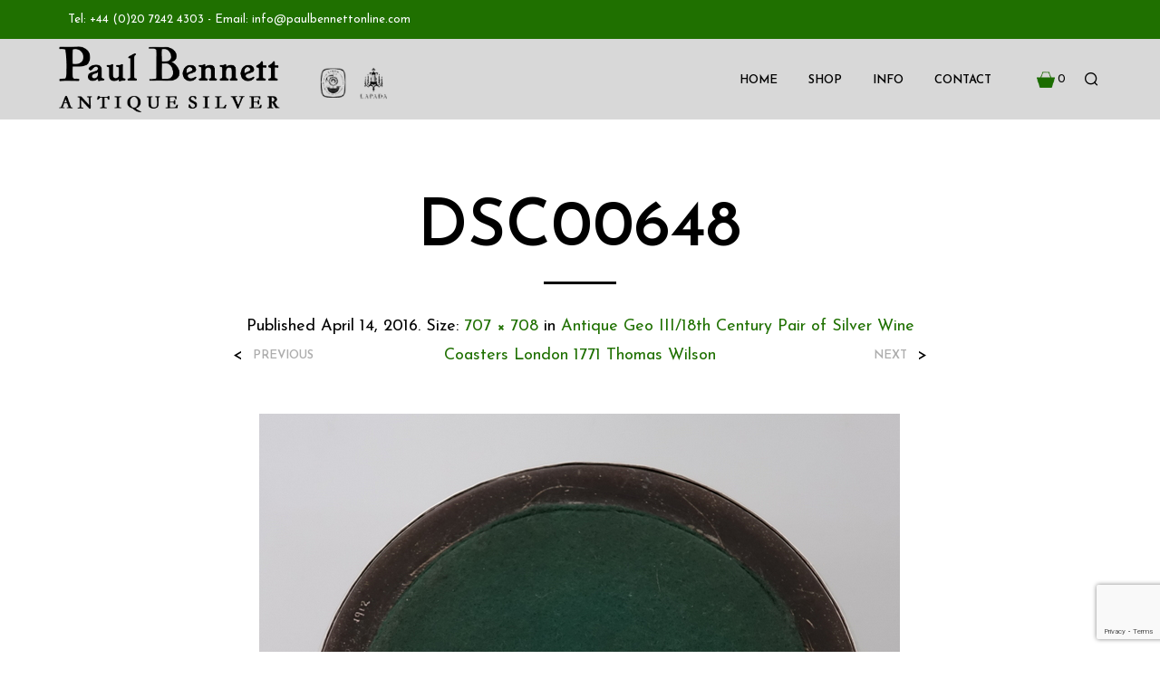

--- FILE ---
content_type: text/html; charset=utf-8
request_url: https://www.google.com/recaptcha/api2/anchor?ar=1&k=6Lej-bIUAAAAAA9XTYujYL5_s3OqTePfwCl9gH-p&co=aHR0cHM6Ly93d3cucGF1bGJlbm5ldHRvbmxpbmUuY29tOjQ0Mw..&hl=en&v=PoyoqOPhxBO7pBk68S4YbpHZ&size=invisible&anchor-ms=20000&execute-ms=30000&cb=kbzo43vd5s5y
body_size: 48950
content:
<!DOCTYPE HTML><html dir="ltr" lang="en"><head><meta http-equiv="Content-Type" content="text/html; charset=UTF-8">
<meta http-equiv="X-UA-Compatible" content="IE=edge">
<title>reCAPTCHA</title>
<style type="text/css">
/* cyrillic-ext */
@font-face {
  font-family: 'Roboto';
  font-style: normal;
  font-weight: 400;
  font-stretch: 100%;
  src: url(//fonts.gstatic.com/s/roboto/v48/KFO7CnqEu92Fr1ME7kSn66aGLdTylUAMa3GUBHMdazTgWw.woff2) format('woff2');
  unicode-range: U+0460-052F, U+1C80-1C8A, U+20B4, U+2DE0-2DFF, U+A640-A69F, U+FE2E-FE2F;
}
/* cyrillic */
@font-face {
  font-family: 'Roboto';
  font-style: normal;
  font-weight: 400;
  font-stretch: 100%;
  src: url(//fonts.gstatic.com/s/roboto/v48/KFO7CnqEu92Fr1ME7kSn66aGLdTylUAMa3iUBHMdazTgWw.woff2) format('woff2');
  unicode-range: U+0301, U+0400-045F, U+0490-0491, U+04B0-04B1, U+2116;
}
/* greek-ext */
@font-face {
  font-family: 'Roboto';
  font-style: normal;
  font-weight: 400;
  font-stretch: 100%;
  src: url(//fonts.gstatic.com/s/roboto/v48/KFO7CnqEu92Fr1ME7kSn66aGLdTylUAMa3CUBHMdazTgWw.woff2) format('woff2');
  unicode-range: U+1F00-1FFF;
}
/* greek */
@font-face {
  font-family: 'Roboto';
  font-style: normal;
  font-weight: 400;
  font-stretch: 100%;
  src: url(//fonts.gstatic.com/s/roboto/v48/KFO7CnqEu92Fr1ME7kSn66aGLdTylUAMa3-UBHMdazTgWw.woff2) format('woff2');
  unicode-range: U+0370-0377, U+037A-037F, U+0384-038A, U+038C, U+038E-03A1, U+03A3-03FF;
}
/* math */
@font-face {
  font-family: 'Roboto';
  font-style: normal;
  font-weight: 400;
  font-stretch: 100%;
  src: url(//fonts.gstatic.com/s/roboto/v48/KFO7CnqEu92Fr1ME7kSn66aGLdTylUAMawCUBHMdazTgWw.woff2) format('woff2');
  unicode-range: U+0302-0303, U+0305, U+0307-0308, U+0310, U+0312, U+0315, U+031A, U+0326-0327, U+032C, U+032F-0330, U+0332-0333, U+0338, U+033A, U+0346, U+034D, U+0391-03A1, U+03A3-03A9, U+03B1-03C9, U+03D1, U+03D5-03D6, U+03F0-03F1, U+03F4-03F5, U+2016-2017, U+2034-2038, U+203C, U+2040, U+2043, U+2047, U+2050, U+2057, U+205F, U+2070-2071, U+2074-208E, U+2090-209C, U+20D0-20DC, U+20E1, U+20E5-20EF, U+2100-2112, U+2114-2115, U+2117-2121, U+2123-214F, U+2190, U+2192, U+2194-21AE, U+21B0-21E5, U+21F1-21F2, U+21F4-2211, U+2213-2214, U+2216-22FF, U+2308-230B, U+2310, U+2319, U+231C-2321, U+2336-237A, U+237C, U+2395, U+239B-23B7, U+23D0, U+23DC-23E1, U+2474-2475, U+25AF, U+25B3, U+25B7, U+25BD, U+25C1, U+25CA, U+25CC, U+25FB, U+266D-266F, U+27C0-27FF, U+2900-2AFF, U+2B0E-2B11, U+2B30-2B4C, U+2BFE, U+3030, U+FF5B, U+FF5D, U+1D400-1D7FF, U+1EE00-1EEFF;
}
/* symbols */
@font-face {
  font-family: 'Roboto';
  font-style: normal;
  font-weight: 400;
  font-stretch: 100%;
  src: url(//fonts.gstatic.com/s/roboto/v48/KFO7CnqEu92Fr1ME7kSn66aGLdTylUAMaxKUBHMdazTgWw.woff2) format('woff2');
  unicode-range: U+0001-000C, U+000E-001F, U+007F-009F, U+20DD-20E0, U+20E2-20E4, U+2150-218F, U+2190, U+2192, U+2194-2199, U+21AF, U+21E6-21F0, U+21F3, U+2218-2219, U+2299, U+22C4-22C6, U+2300-243F, U+2440-244A, U+2460-24FF, U+25A0-27BF, U+2800-28FF, U+2921-2922, U+2981, U+29BF, U+29EB, U+2B00-2BFF, U+4DC0-4DFF, U+FFF9-FFFB, U+10140-1018E, U+10190-1019C, U+101A0, U+101D0-101FD, U+102E0-102FB, U+10E60-10E7E, U+1D2C0-1D2D3, U+1D2E0-1D37F, U+1F000-1F0FF, U+1F100-1F1AD, U+1F1E6-1F1FF, U+1F30D-1F30F, U+1F315, U+1F31C, U+1F31E, U+1F320-1F32C, U+1F336, U+1F378, U+1F37D, U+1F382, U+1F393-1F39F, U+1F3A7-1F3A8, U+1F3AC-1F3AF, U+1F3C2, U+1F3C4-1F3C6, U+1F3CA-1F3CE, U+1F3D4-1F3E0, U+1F3ED, U+1F3F1-1F3F3, U+1F3F5-1F3F7, U+1F408, U+1F415, U+1F41F, U+1F426, U+1F43F, U+1F441-1F442, U+1F444, U+1F446-1F449, U+1F44C-1F44E, U+1F453, U+1F46A, U+1F47D, U+1F4A3, U+1F4B0, U+1F4B3, U+1F4B9, U+1F4BB, U+1F4BF, U+1F4C8-1F4CB, U+1F4D6, U+1F4DA, U+1F4DF, U+1F4E3-1F4E6, U+1F4EA-1F4ED, U+1F4F7, U+1F4F9-1F4FB, U+1F4FD-1F4FE, U+1F503, U+1F507-1F50B, U+1F50D, U+1F512-1F513, U+1F53E-1F54A, U+1F54F-1F5FA, U+1F610, U+1F650-1F67F, U+1F687, U+1F68D, U+1F691, U+1F694, U+1F698, U+1F6AD, U+1F6B2, U+1F6B9-1F6BA, U+1F6BC, U+1F6C6-1F6CF, U+1F6D3-1F6D7, U+1F6E0-1F6EA, U+1F6F0-1F6F3, U+1F6F7-1F6FC, U+1F700-1F7FF, U+1F800-1F80B, U+1F810-1F847, U+1F850-1F859, U+1F860-1F887, U+1F890-1F8AD, U+1F8B0-1F8BB, U+1F8C0-1F8C1, U+1F900-1F90B, U+1F93B, U+1F946, U+1F984, U+1F996, U+1F9E9, U+1FA00-1FA6F, U+1FA70-1FA7C, U+1FA80-1FA89, U+1FA8F-1FAC6, U+1FACE-1FADC, U+1FADF-1FAE9, U+1FAF0-1FAF8, U+1FB00-1FBFF;
}
/* vietnamese */
@font-face {
  font-family: 'Roboto';
  font-style: normal;
  font-weight: 400;
  font-stretch: 100%;
  src: url(//fonts.gstatic.com/s/roboto/v48/KFO7CnqEu92Fr1ME7kSn66aGLdTylUAMa3OUBHMdazTgWw.woff2) format('woff2');
  unicode-range: U+0102-0103, U+0110-0111, U+0128-0129, U+0168-0169, U+01A0-01A1, U+01AF-01B0, U+0300-0301, U+0303-0304, U+0308-0309, U+0323, U+0329, U+1EA0-1EF9, U+20AB;
}
/* latin-ext */
@font-face {
  font-family: 'Roboto';
  font-style: normal;
  font-weight: 400;
  font-stretch: 100%;
  src: url(//fonts.gstatic.com/s/roboto/v48/KFO7CnqEu92Fr1ME7kSn66aGLdTylUAMa3KUBHMdazTgWw.woff2) format('woff2');
  unicode-range: U+0100-02BA, U+02BD-02C5, U+02C7-02CC, U+02CE-02D7, U+02DD-02FF, U+0304, U+0308, U+0329, U+1D00-1DBF, U+1E00-1E9F, U+1EF2-1EFF, U+2020, U+20A0-20AB, U+20AD-20C0, U+2113, U+2C60-2C7F, U+A720-A7FF;
}
/* latin */
@font-face {
  font-family: 'Roboto';
  font-style: normal;
  font-weight: 400;
  font-stretch: 100%;
  src: url(//fonts.gstatic.com/s/roboto/v48/KFO7CnqEu92Fr1ME7kSn66aGLdTylUAMa3yUBHMdazQ.woff2) format('woff2');
  unicode-range: U+0000-00FF, U+0131, U+0152-0153, U+02BB-02BC, U+02C6, U+02DA, U+02DC, U+0304, U+0308, U+0329, U+2000-206F, U+20AC, U+2122, U+2191, U+2193, U+2212, U+2215, U+FEFF, U+FFFD;
}
/* cyrillic-ext */
@font-face {
  font-family: 'Roboto';
  font-style: normal;
  font-weight: 500;
  font-stretch: 100%;
  src: url(//fonts.gstatic.com/s/roboto/v48/KFO7CnqEu92Fr1ME7kSn66aGLdTylUAMa3GUBHMdazTgWw.woff2) format('woff2');
  unicode-range: U+0460-052F, U+1C80-1C8A, U+20B4, U+2DE0-2DFF, U+A640-A69F, U+FE2E-FE2F;
}
/* cyrillic */
@font-face {
  font-family: 'Roboto';
  font-style: normal;
  font-weight: 500;
  font-stretch: 100%;
  src: url(//fonts.gstatic.com/s/roboto/v48/KFO7CnqEu92Fr1ME7kSn66aGLdTylUAMa3iUBHMdazTgWw.woff2) format('woff2');
  unicode-range: U+0301, U+0400-045F, U+0490-0491, U+04B0-04B1, U+2116;
}
/* greek-ext */
@font-face {
  font-family: 'Roboto';
  font-style: normal;
  font-weight: 500;
  font-stretch: 100%;
  src: url(//fonts.gstatic.com/s/roboto/v48/KFO7CnqEu92Fr1ME7kSn66aGLdTylUAMa3CUBHMdazTgWw.woff2) format('woff2');
  unicode-range: U+1F00-1FFF;
}
/* greek */
@font-face {
  font-family: 'Roboto';
  font-style: normal;
  font-weight: 500;
  font-stretch: 100%;
  src: url(//fonts.gstatic.com/s/roboto/v48/KFO7CnqEu92Fr1ME7kSn66aGLdTylUAMa3-UBHMdazTgWw.woff2) format('woff2');
  unicode-range: U+0370-0377, U+037A-037F, U+0384-038A, U+038C, U+038E-03A1, U+03A3-03FF;
}
/* math */
@font-face {
  font-family: 'Roboto';
  font-style: normal;
  font-weight: 500;
  font-stretch: 100%;
  src: url(//fonts.gstatic.com/s/roboto/v48/KFO7CnqEu92Fr1ME7kSn66aGLdTylUAMawCUBHMdazTgWw.woff2) format('woff2');
  unicode-range: U+0302-0303, U+0305, U+0307-0308, U+0310, U+0312, U+0315, U+031A, U+0326-0327, U+032C, U+032F-0330, U+0332-0333, U+0338, U+033A, U+0346, U+034D, U+0391-03A1, U+03A3-03A9, U+03B1-03C9, U+03D1, U+03D5-03D6, U+03F0-03F1, U+03F4-03F5, U+2016-2017, U+2034-2038, U+203C, U+2040, U+2043, U+2047, U+2050, U+2057, U+205F, U+2070-2071, U+2074-208E, U+2090-209C, U+20D0-20DC, U+20E1, U+20E5-20EF, U+2100-2112, U+2114-2115, U+2117-2121, U+2123-214F, U+2190, U+2192, U+2194-21AE, U+21B0-21E5, U+21F1-21F2, U+21F4-2211, U+2213-2214, U+2216-22FF, U+2308-230B, U+2310, U+2319, U+231C-2321, U+2336-237A, U+237C, U+2395, U+239B-23B7, U+23D0, U+23DC-23E1, U+2474-2475, U+25AF, U+25B3, U+25B7, U+25BD, U+25C1, U+25CA, U+25CC, U+25FB, U+266D-266F, U+27C0-27FF, U+2900-2AFF, U+2B0E-2B11, U+2B30-2B4C, U+2BFE, U+3030, U+FF5B, U+FF5D, U+1D400-1D7FF, U+1EE00-1EEFF;
}
/* symbols */
@font-face {
  font-family: 'Roboto';
  font-style: normal;
  font-weight: 500;
  font-stretch: 100%;
  src: url(//fonts.gstatic.com/s/roboto/v48/KFO7CnqEu92Fr1ME7kSn66aGLdTylUAMaxKUBHMdazTgWw.woff2) format('woff2');
  unicode-range: U+0001-000C, U+000E-001F, U+007F-009F, U+20DD-20E0, U+20E2-20E4, U+2150-218F, U+2190, U+2192, U+2194-2199, U+21AF, U+21E6-21F0, U+21F3, U+2218-2219, U+2299, U+22C4-22C6, U+2300-243F, U+2440-244A, U+2460-24FF, U+25A0-27BF, U+2800-28FF, U+2921-2922, U+2981, U+29BF, U+29EB, U+2B00-2BFF, U+4DC0-4DFF, U+FFF9-FFFB, U+10140-1018E, U+10190-1019C, U+101A0, U+101D0-101FD, U+102E0-102FB, U+10E60-10E7E, U+1D2C0-1D2D3, U+1D2E0-1D37F, U+1F000-1F0FF, U+1F100-1F1AD, U+1F1E6-1F1FF, U+1F30D-1F30F, U+1F315, U+1F31C, U+1F31E, U+1F320-1F32C, U+1F336, U+1F378, U+1F37D, U+1F382, U+1F393-1F39F, U+1F3A7-1F3A8, U+1F3AC-1F3AF, U+1F3C2, U+1F3C4-1F3C6, U+1F3CA-1F3CE, U+1F3D4-1F3E0, U+1F3ED, U+1F3F1-1F3F3, U+1F3F5-1F3F7, U+1F408, U+1F415, U+1F41F, U+1F426, U+1F43F, U+1F441-1F442, U+1F444, U+1F446-1F449, U+1F44C-1F44E, U+1F453, U+1F46A, U+1F47D, U+1F4A3, U+1F4B0, U+1F4B3, U+1F4B9, U+1F4BB, U+1F4BF, U+1F4C8-1F4CB, U+1F4D6, U+1F4DA, U+1F4DF, U+1F4E3-1F4E6, U+1F4EA-1F4ED, U+1F4F7, U+1F4F9-1F4FB, U+1F4FD-1F4FE, U+1F503, U+1F507-1F50B, U+1F50D, U+1F512-1F513, U+1F53E-1F54A, U+1F54F-1F5FA, U+1F610, U+1F650-1F67F, U+1F687, U+1F68D, U+1F691, U+1F694, U+1F698, U+1F6AD, U+1F6B2, U+1F6B9-1F6BA, U+1F6BC, U+1F6C6-1F6CF, U+1F6D3-1F6D7, U+1F6E0-1F6EA, U+1F6F0-1F6F3, U+1F6F7-1F6FC, U+1F700-1F7FF, U+1F800-1F80B, U+1F810-1F847, U+1F850-1F859, U+1F860-1F887, U+1F890-1F8AD, U+1F8B0-1F8BB, U+1F8C0-1F8C1, U+1F900-1F90B, U+1F93B, U+1F946, U+1F984, U+1F996, U+1F9E9, U+1FA00-1FA6F, U+1FA70-1FA7C, U+1FA80-1FA89, U+1FA8F-1FAC6, U+1FACE-1FADC, U+1FADF-1FAE9, U+1FAF0-1FAF8, U+1FB00-1FBFF;
}
/* vietnamese */
@font-face {
  font-family: 'Roboto';
  font-style: normal;
  font-weight: 500;
  font-stretch: 100%;
  src: url(//fonts.gstatic.com/s/roboto/v48/KFO7CnqEu92Fr1ME7kSn66aGLdTylUAMa3OUBHMdazTgWw.woff2) format('woff2');
  unicode-range: U+0102-0103, U+0110-0111, U+0128-0129, U+0168-0169, U+01A0-01A1, U+01AF-01B0, U+0300-0301, U+0303-0304, U+0308-0309, U+0323, U+0329, U+1EA0-1EF9, U+20AB;
}
/* latin-ext */
@font-face {
  font-family: 'Roboto';
  font-style: normal;
  font-weight: 500;
  font-stretch: 100%;
  src: url(//fonts.gstatic.com/s/roboto/v48/KFO7CnqEu92Fr1ME7kSn66aGLdTylUAMa3KUBHMdazTgWw.woff2) format('woff2');
  unicode-range: U+0100-02BA, U+02BD-02C5, U+02C7-02CC, U+02CE-02D7, U+02DD-02FF, U+0304, U+0308, U+0329, U+1D00-1DBF, U+1E00-1E9F, U+1EF2-1EFF, U+2020, U+20A0-20AB, U+20AD-20C0, U+2113, U+2C60-2C7F, U+A720-A7FF;
}
/* latin */
@font-face {
  font-family: 'Roboto';
  font-style: normal;
  font-weight: 500;
  font-stretch: 100%;
  src: url(//fonts.gstatic.com/s/roboto/v48/KFO7CnqEu92Fr1ME7kSn66aGLdTylUAMa3yUBHMdazQ.woff2) format('woff2');
  unicode-range: U+0000-00FF, U+0131, U+0152-0153, U+02BB-02BC, U+02C6, U+02DA, U+02DC, U+0304, U+0308, U+0329, U+2000-206F, U+20AC, U+2122, U+2191, U+2193, U+2212, U+2215, U+FEFF, U+FFFD;
}
/* cyrillic-ext */
@font-face {
  font-family: 'Roboto';
  font-style: normal;
  font-weight: 900;
  font-stretch: 100%;
  src: url(//fonts.gstatic.com/s/roboto/v48/KFO7CnqEu92Fr1ME7kSn66aGLdTylUAMa3GUBHMdazTgWw.woff2) format('woff2');
  unicode-range: U+0460-052F, U+1C80-1C8A, U+20B4, U+2DE0-2DFF, U+A640-A69F, U+FE2E-FE2F;
}
/* cyrillic */
@font-face {
  font-family: 'Roboto';
  font-style: normal;
  font-weight: 900;
  font-stretch: 100%;
  src: url(//fonts.gstatic.com/s/roboto/v48/KFO7CnqEu92Fr1ME7kSn66aGLdTylUAMa3iUBHMdazTgWw.woff2) format('woff2');
  unicode-range: U+0301, U+0400-045F, U+0490-0491, U+04B0-04B1, U+2116;
}
/* greek-ext */
@font-face {
  font-family: 'Roboto';
  font-style: normal;
  font-weight: 900;
  font-stretch: 100%;
  src: url(//fonts.gstatic.com/s/roboto/v48/KFO7CnqEu92Fr1ME7kSn66aGLdTylUAMa3CUBHMdazTgWw.woff2) format('woff2');
  unicode-range: U+1F00-1FFF;
}
/* greek */
@font-face {
  font-family: 'Roboto';
  font-style: normal;
  font-weight: 900;
  font-stretch: 100%;
  src: url(//fonts.gstatic.com/s/roboto/v48/KFO7CnqEu92Fr1ME7kSn66aGLdTylUAMa3-UBHMdazTgWw.woff2) format('woff2');
  unicode-range: U+0370-0377, U+037A-037F, U+0384-038A, U+038C, U+038E-03A1, U+03A3-03FF;
}
/* math */
@font-face {
  font-family: 'Roboto';
  font-style: normal;
  font-weight: 900;
  font-stretch: 100%;
  src: url(//fonts.gstatic.com/s/roboto/v48/KFO7CnqEu92Fr1ME7kSn66aGLdTylUAMawCUBHMdazTgWw.woff2) format('woff2');
  unicode-range: U+0302-0303, U+0305, U+0307-0308, U+0310, U+0312, U+0315, U+031A, U+0326-0327, U+032C, U+032F-0330, U+0332-0333, U+0338, U+033A, U+0346, U+034D, U+0391-03A1, U+03A3-03A9, U+03B1-03C9, U+03D1, U+03D5-03D6, U+03F0-03F1, U+03F4-03F5, U+2016-2017, U+2034-2038, U+203C, U+2040, U+2043, U+2047, U+2050, U+2057, U+205F, U+2070-2071, U+2074-208E, U+2090-209C, U+20D0-20DC, U+20E1, U+20E5-20EF, U+2100-2112, U+2114-2115, U+2117-2121, U+2123-214F, U+2190, U+2192, U+2194-21AE, U+21B0-21E5, U+21F1-21F2, U+21F4-2211, U+2213-2214, U+2216-22FF, U+2308-230B, U+2310, U+2319, U+231C-2321, U+2336-237A, U+237C, U+2395, U+239B-23B7, U+23D0, U+23DC-23E1, U+2474-2475, U+25AF, U+25B3, U+25B7, U+25BD, U+25C1, U+25CA, U+25CC, U+25FB, U+266D-266F, U+27C0-27FF, U+2900-2AFF, U+2B0E-2B11, U+2B30-2B4C, U+2BFE, U+3030, U+FF5B, U+FF5D, U+1D400-1D7FF, U+1EE00-1EEFF;
}
/* symbols */
@font-face {
  font-family: 'Roboto';
  font-style: normal;
  font-weight: 900;
  font-stretch: 100%;
  src: url(//fonts.gstatic.com/s/roboto/v48/KFO7CnqEu92Fr1ME7kSn66aGLdTylUAMaxKUBHMdazTgWw.woff2) format('woff2');
  unicode-range: U+0001-000C, U+000E-001F, U+007F-009F, U+20DD-20E0, U+20E2-20E4, U+2150-218F, U+2190, U+2192, U+2194-2199, U+21AF, U+21E6-21F0, U+21F3, U+2218-2219, U+2299, U+22C4-22C6, U+2300-243F, U+2440-244A, U+2460-24FF, U+25A0-27BF, U+2800-28FF, U+2921-2922, U+2981, U+29BF, U+29EB, U+2B00-2BFF, U+4DC0-4DFF, U+FFF9-FFFB, U+10140-1018E, U+10190-1019C, U+101A0, U+101D0-101FD, U+102E0-102FB, U+10E60-10E7E, U+1D2C0-1D2D3, U+1D2E0-1D37F, U+1F000-1F0FF, U+1F100-1F1AD, U+1F1E6-1F1FF, U+1F30D-1F30F, U+1F315, U+1F31C, U+1F31E, U+1F320-1F32C, U+1F336, U+1F378, U+1F37D, U+1F382, U+1F393-1F39F, U+1F3A7-1F3A8, U+1F3AC-1F3AF, U+1F3C2, U+1F3C4-1F3C6, U+1F3CA-1F3CE, U+1F3D4-1F3E0, U+1F3ED, U+1F3F1-1F3F3, U+1F3F5-1F3F7, U+1F408, U+1F415, U+1F41F, U+1F426, U+1F43F, U+1F441-1F442, U+1F444, U+1F446-1F449, U+1F44C-1F44E, U+1F453, U+1F46A, U+1F47D, U+1F4A3, U+1F4B0, U+1F4B3, U+1F4B9, U+1F4BB, U+1F4BF, U+1F4C8-1F4CB, U+1F4D6, U+1F4DA, U+1F4DF, U+1F4E3-1F4E6, U+1F4EA-1F4ED, U+1F4F7, U+1F4F9-1F4FB, U+1F4FD-1F4FE, U+1F503, U+1F507-1F50B, U+1F50D, U+1F512-1F513, U+1F53E-1F54A, U+1F54F-1F5FA, U+1F610, U+1F650-1F67F, U+1F687, U+1F68D, U+1F691, U+1F694, U+1F698, U+1F6AD, U+1F6B2, U+1F6B9-1F6BA, U+1F6BC, U+1F6C6-1F6CF, U+1F6D3-1F6D7, U+1F6E0-1F6EA, U+1F6F0-1F6F3, U+1F6F7-1F6FC, U+1F700-1F7FF, U+1F800-1F80B, U+1F810-1F847, U+1F850-1F859, U+1F860-1F887, U+1F890-1F8AD, U+1F8B0-1F8BB, U+1F8C0-1F8C1, U+1F900-1F90B, U+1F93B, U+1F946, U+1F984, U+1F996, U+1F9E9, U+1FA00-1FA6F, U+1FA70-1FA7C, U+1FA80-1FA89, U+1FA8F-1FAC6, U+1FACE-1FADC, U+1FADF-1FAE9, U+1FAF0-1FAF8, U+1FB00-1FBFF;
}
/* vietnamese */
@font-face {
  font-family: 'Roboto';
  font-style: normal;
  font-weight: 900;
  font-stretch: 100%;
  src: url(//fonts.gstatic.com/s/roboto/v48/KFO7CnqEu92Fr1ME7kSn66aGLdTylUAMa3OUBHMdazTgWw.woff2) format('woff2');
  unicode-range: U+0102-0103, U+0110-0111, U+0128-0129, U+0168-0169, U+01A0-01A1, U+01AF-01B0, U+0300-0301, U+0303-0304, U+0308-0309, U+0323, U+0329, U+1EA0-1EF9, U+20AB;
}
/* latin-ext */
@font-face {
  font-family: 'Roboto';
  font-style: normal;
  font-weight: 900;
  font-stretch: 100%;
  src: url(//fonts.gstatic.com/s/roboto/v48/KFO7CnqEu92Fr1ME7kSn66aGLdTylUAMa3KUBHMdazTgWw.woff2) format('woff2');
  unicode-range: U+0100-02BA, U+02BD-02C5, U+02C7-02CC, U+02CE-02D7, U+02DD-02FF, U+0304, U+0308, U+0329, U+1D00-1DBF, U+1E00-1E9F, U+1EF2-1EFF, U+2020, U+20A0-20AB, U+20AD-20C0, U+2113, U+2C60-2C7F, U+A720-A7FF;
}
/* latin */
@font-face {
  font-family: 'Roboto';
  font-style: normal;
  font-weight: 900;
  font-stretch: 100%;
  src: url(//fonts.gstatic.com/s/roboto/v48/KFO7CnqEu92Fr1ME7kSn66aGLdTylUAMa3yUBHMdazQ.woff2) format('woff2');
  unicode-range: U+0000-00FF, U+0131, U+0152-0153, U+02BB-02BC, U+02C6, U+02DA, U+02DC, U+0304, U+0308, U+0329, U+2000-206F, U+20AC, U+2122, U+2191, U+2193, U+2212, U+2215, U+FEFF, U+FFFD;
}

</style>
<link rel="stylesheet" type="text/css" href="https://www.gstatic.com/recaptcha/releases/PoyoqOPhxBO7pBk68S4YbpHZ/styles__ltr.css">
<script nonce="oXrzJUVUBgLFChhF-zApCA" type="text/javascript">window['__recaptcha_api'] = 'https://www.google.com/recaptcha/api2/';</script>
<script type="text/javascript" src="https://www.gstatic.com/recaptcha/releases/PoyoqOPhxBO7pBk68S4YbpHZ/recaptcha__en.js" nonce="oXrzJUVUBgLFChhF-zApCA">
      
    </script></head>
<body><div id="rc-anchor-alert" class="rc-anchor-alert"></div>
<input type="hidden" id="recaptcha-token" value="[base64]">
<script type="text/javascript" nonce="oXrzJUVUBgLFChhF-zApCA">
      recaptcha.anchor.Main.init("[\x22ainput\x22,[\x22bgdata\x22,\x22\x22,\[base64]/[base64]/[base64]/ZyhXLGgpOnEoW04sMjEsbF0sVywwKSxoKSxmYWxzZSxmYWxzZSl9Y2F0Y2goayl7RygzNTgsVyk/[base64]/[base64]/[base64]/[base64]/[base64]/[base64]/[base64]/bmV3IEJbT10oRFswXSk6dz09Mj9uZXcgQltPXShEWzBdLERbMV0pOnc9PTM/bmV3IEJbT10oRFswXSxEWzFdLERbMl0pOnc9PTQ/[base64]/[base64]/[base64]/[base64]/[base64]\\u003d\x22,\[base64]\x22,\x22HyrCmWlqeMK0fMO4LijCvMOQw7dTD3fDsFomfMKZw7HDisKSD8O4N8ORM8Kuw6XCql/DoBzDsMKEaMKpwq5owoPDkS5cbUDDgwXCoF50fkttwo3DhELCrMOsPyfCkMKUSsKFXMKaRXvChcKpwpDDqcKmKCzClGzDkn8Kw43CgMKNw4LClMK0wphsTQvCh8KiwrhKDcOSw6/DsifDvsOowqPDpVZ+ecOGwpEzLcKmwpDCvl5NCF/[base64]/[base64]/Cl8KkAsKqw6LDgBTCkCfDm8OOHQ0ywrvDuMOzTD0bw6JRwrEpLMOUwrJGFcK1woPDozrChxAzOMKEw7/Coyxzw7/CrgR1w5NFw4wIw7YtDVzDjxXCoVTDhcOHWsO3D8Kyw4rCr8KxwrE/wqPDscK2HcOXw5hRw6doUTsvIgQ0wq/CucKcDDjDv8KYWcKXM8KcC0/CqcOxwpLDo0QsewPDtMKKUcOiwrc4TA/DgVpvwqLDuSjCokLDiMOKQcO9TELDlQTCkw3DhcO4w4jCscOHwqLDgDk5woDDrsKFLsO/[base64]/DpsOLcWt3w6wvwo1Zw50pw4M8P8K6wrbCmjRAFsKDMMOLw4HDrsKFJwPCrGvCmcOKK8KrZlbCncOxwo7DusO6aWbDu0s+wqQ/w7XCmEVcwq8iWw/Dr8K7HMOawqLCsyQjwpgjOzTCtRLCpAMNFsOgIxPDgifDhG3DksO4WMKOSmvDqMOiBiIiWsKiLGXCgsK9YsK/[base64]/Dp8OmU8OOOsO4XgbDpnvCmUrCmsOXbmnCtcKzOR0swrfCmU7CtsKFwpPDmALClSgawp0CRcOXWGEJwrIaFRzCrsKKw41Bw5QaUiHDh2g8wrAHwoDDsXXDtMKDw7BoBi3DgxPCocKMIMK7w4MmwrkoGcODw5PCvHzDnU3Dh8OmbMOfVFjDmAYAAcORJRUnw4fCr8OnYB/Ds8OMw7hmWgrDjcKIw6TDmcOUw51IWHTCuwrDgsKBCiUKM8OjBMKcw6zCmcKrBHMrwo0hw6LCrsOIU8KWUsK7wqACWwPDr0QabMOZw6VMw6DDvcOPcMK/wqrDjnpbeUbDj8KZw57ClSXDmcK7S8OJMMOVbWvDtMOjwq7DoMOSwoDDgMKrKQDDjSJ/woQIZcK8JcOaYF3CszkmfwRUwrLCkhYhVR4/U8KvDcKZwqU5woVJOsKOJxXDu0PDr8OZbUrDnzZJNcKLwr7Ci3rDv8K9w45zWgHCrsOMwpjCtHgUw77CsHDCg8O6w7TCkAfDmnLDvsKuw5I3K8OcB8K7w45/QFzCsU4zZsOYwqwuwqvDq3bDj2XDi8OJwpjCkWjCn8Klw57Di8K0VnRjIcKZw5DCn8K7VSTDum7CvsKbf0PCqMKzesOEwqXDiF/CiMOrw7LCnxZiw4grwqTClcOqwpHCtG1JUGnDkX7Dg8KDI8KWHFZFAiYfXsKUwqF/wpXCqVsPw6FowrZmGnFRw7sGCgPCsULDlTJywp9tw5LCnsKjQ8KFBSwKwpjCmMOuJS5Rwoouw5pWVzTDlcObw7MpbcOSwq/DtRdyHcOuwrTDlmtdwo59I8O5ck3ClUrCpcOEw7BNw5HCh8KAwp3Ck8KXXlbDvsK8wpgZEsOHw6XDpFACwrUtHQcMwpx6w7fDqsOIRgQQw7NDw5TDrsKLHcKtw7Jyw6EzK8KtwogYwpvDki9UDghLwrYdw6HDlMKSwoHCmXd+woNnw6TDjW/[base64]/Djn7CusKoIzdUe8Kvw7PDnWIUQSzDgHPDkT5PwpvDtMKlezrDkDMcLMOIwozDnE/DocOcwrkHwo8cKgAEenlcw7LCpcKKwr5jNGHCpTHDg8O1w6DDv3HDs8OQARDDj8KrEcKCTcKRwozCogjDr8OMwp/DrDbDgcOrwprDvsKCw6plw40FXMOwchPCicKwwqTCr0/[base64]/DvFdCw7LCmMKsw6vDvmJ+F8KFaWgPXDXDohPDi0nCo8KZCcO8aTkDD8KFw6l/U8OdacOMwqBNNsKUwp3DicKswqY6ZXMhf1ccwr7DpDcsI8KofHvDicOnW3jDtDDChsOMw745wr3DpcO8wq1GWcOcw6QLwrLCsHjDrMOxwpcPI8OjQBzCgsOpYAAPwoFpQWHDqsK2w63DjMO+woMuX8K4NQkRw4c2w6lPw5zDqT9YL8Kuwo/DmMKlw6PDhsKTwp/Dj1xPwoDCqcO3w4xUM8K8wrNHw5nDi3vCucOlw5HCj2k/wqxFwrvCklPCr8KEwq45S8Ogw6zDqMO4WADChxkfwovCuEhVdcKdwo8ceRrDqMKlBT3Dq8OSScOPNcOxHMKxB0nCosOrw5/[base64]/Duy8PWT5dw7LDqcKrwpUoCVDDv8OhwqI/Sihmw6sTwpRyJMKTYifCn8OQwo7CuAYlEMOLwqwjwr08RMKXPcO6wpFnVEIXHMKawrDDrC7CpCoHwo1yw77CjsKbw7pGaU7ChkdZw6Anw6bDn8KIYxcxworClUsnGSckwoXDhcKkS8Ovw5PCp8OAwrfDscK/woomwodbHRt6R8OSw77Dpy0Rw4bDr8KRQcKnwpnDnsKsw5PCscO9wr3DocO2wq3CrRXCj2vCl8K9w5xbPsO1w4Uya2bCjg45CU7DicOjA8OJQcKWw6XDlzVDeMKtJFHDmcKtfMKjwoRBwrhWwqtSFcKBwoxxdsOcUzBCwoJdw6fDpGXDi14SAnrCn0bDvhlMwqw/wr/ClWQ2w7fDncOiwo0SC3jDglfDtMOGAVLDuMOTwpI/H8OAwrTDgB95w5U5wqXCgcOpw6AAw4RlI1HCmBQNw4hywp7DisOcIkHDnXcWJB/Dv8Olwposw73ChFjDmsOnw7XCt8KEP0c7woVqw4QIGsOOWMKYw47ChcO5wqPCnsKLw6AaXh/[base64]/DisK4wq7DhsKswoYmKRzDphjCvVEnHUt/wop4FMOvw6fDk8Kcwp7CkMOuw6vCtMKnG8KIw7FQAsKJIQpHFBrCg8Oxw4N/wqMCwqhyZ8OUwqDCjC1Gwr15fmkGw6t/w70UXcKeNcOcw5PDlsOEw7JUwofCrcO8wqjDuMOWZirDmB/DkE0NYA8hJl/Do8KWZ8KkUsOZFMK5IMKyVMKpOMKuw4jDnFwHcMKzVHg+w4DCkTTCjMOXwpXDoSTDrSh6w4oFwpHDp0wYwpTDp8K/wpXDlEnDp1jDjybCoFESw5zCnGo1aMKrUQ3Cl8K3XcOdwqzDljQGBsO+fB/[base64]/[base64]/CjMKywrHDhsKcWWHCgcKtwr0WwqrCrMKFwpcmdcORfMOrwr/Co8OWwr5mw5kxPsKzwr/CrsKAG8K9w5NsCMKiwrdXRiTDjT/DssOVSMOSa8O2wpjDkBsLcsO2ScOvwo1zw4Vbw4dkw7FOKMOPUFbCvGY8w4k8JmhPL2LCj8KQwrY0bMOcw4rDu8KPw4wfSBNjGMOaw79+w4FTCxQkYh3CgMK8NSnDj8OOw7FYVRTDpsKdwpXCjlXDrAbDj8K9ZGfDmgAQahLDrMOhw5jCvcKvf8KEJ09vwosXw6/ClsOLw7fDlAUkVllPKghPw6tzwqkyw7oAfMKsw5U7wrgvw4PCg8KCEcKIMBRhWBzDi8O9w5I2N8KMwqYMfcK3wrtVOsOaDcOEbsOOGsO4worDrj/DuMK9eH5sQ8Otw4E4wovDqE0ke8OSw6cMGy7DnCIdBkcNfTjCisKMw67CoCDCjcKfw55Cwpk4wqR1NsO/wqt/w7Adw6HCjVtcHcO2wrhBw51/w6vDqBRvLjzCn8KvZ3I/wo/Ci8O8wrbChS7DtMKfNT86MFEkwrUswofDgTDCkWhRwotvUy/CpsKcb8OxYsKlwrjCtMKqwoDCnhrDmUoMw7XDosKfwqVFScK0OFTCi8K8TBrDlTlTw75Ewo91Hx3DoSpnwrvCo8OpwqklwqR5wpXDtG0yd8KEwoB/wp4aw7NjfijCuxvDrA1lw6jCjsKVw5/CojsuwrJ0KCvDrBfCmsORYcKvw4HDuh7DoMOZwpcpw6FdwqpoUnXCnkRwM8KKw4FfURTDs8Olwrtew7R/FMKLWcO+Dg1nw7USw4lLwr0sw69RwpI0wrrDusORC8KsAcKFwqldecO+BMK3wqgiwpXCp8O0woXDp3zDksO+a0xELcKHwr/Dv8KCMcOSwqzDjAQyw6dTw6tQwo7Dk1HDr8OwV8OdXMKmU8ODBsOnFMOkw5/CkGzDoMOMwobDp2vDsE3DuGzDg1rCpMOXwrNwScO4dMKdfcOdwpd8wrwewpM8wps0w5Azw5k8DiYfF8Kkw7tMw4bCj1dtLAwpw4fCnm4bwrM1w5QYwpHChcOqw5fDjDc+w6RMAcKxGMKlRMKwesKKcW/Ct1RZeAh9wrTChMOWJMOBcxbClMO3YcOwwrFtwoHDtCrDnMOjwrnDqRjCtMKWw6HDlELChzXDlcO8w7jDqcKlEMOhKsKEw6NvEsKowqYRw4bCo8KSSsOMwqDDog9twq7DgQQWw5tbwqjCkgY2wo7Do8O2w7tbLMKwTMO/RAHCl1MIU3wwR8OVccOlwq8dOk7DgQnCqnvDqcOWwrXDlh1awqfDtW/CmCDCt8K6T8OqfcKvw6vDsMOxSMOdw5fCkcKgHcKbw61QwosqAMKHP8ORWcOvw7wlWUfCk8OWw7TDshxzDVrCrsOEeMOZwqd8O8K9woXDvcK5wpvCrMKfwqTCsUnCgMKiX8K4LMKiW8ODwqM3FsOUwrwEw7Vsw5sVTjfDqsKTQsO+MA/DhsK/w7fCvl8VwoACNH0swr7DnhbCm8Knw5cQwqdjF13Cg8OyYMOWcjkufcO0w6DCiEfDvEnCtcKIKMKHwrpEw6rCqH4tw5QzwrDDssOZSyAXw55nWMK4LcO1Kyhkw4/DtcOuSzJ4wpLCj2Myw7poC8K4wqYew7ZOwqA3fMKhw58/wr4HWyA6c8O6wrQCwoXCj1ExbizDrSFZwqvDg8Okw7A6wqnCs14te8K9S8KVc3s3w7Rww6LClsOlD8O1w5czwoE/JMOgw6coGAxlPsKfKcOOw6LDrsKtCsO9R33DvH95BR0GA3Nvwo3DssKmO8KsZsOyw5TCsmvCs23CkFp8wq9Ew4DDnkwLEjhkbcOaVTpuw4vClwfCv8K1wrlPwp3CnsK8wpHCg8KJw5ABwrrCrEx4wpjChcKcw4LClcOYw4jCrDAmwrpQw7fCl8OAwr/[base64]/w6ZzO1IWPD48e8Oww7MZfg4PXyjCisOgLsOAw5XDk0/DjsKhQTbCmUHCiFR/TMOzwrE3wqrDvMOFwpp2w7Bhw5IbPV0UdksNNFfClsKWScKfQQ4jDsO/woY8QMO2wqJhasKJIRtIwo8VGsOGw5TCr8Off0x/[base64]/[base64]/DqhtEagnCocKiw5MLAsOow6Auw4/[base64]/DrXXCsQzCrnQCw6fCvW1ew4PCozTDp3d5wofDonTDnMO6fnPCoMOFwoJdcsK5Om0pPsOPw6wzw4/Cn8OuwpvCpSlcVMKhw7nCmMKRw6ZFw6Apf8K2c3vDvm3Dl8KpwqzCh8K0woAFwrbDrm3CkCzCjsK8w7xPXklgXV/ClFrCmATCiMKdw5zCjsOHPsOfcMO2wrIKBsKTwq9Ew5JIwq9Dwrg7JsO9w5zCvDjClMKadFAYIsOEwovDujVLwqRtTcKFG8OFfi7CvVZJd3vCly4lw6JGZ8KWK8Kpw6PCs13DgTnCvsKLcMO2w7/CmTjDtWHDtV7DuhZcfMOEwoHCryoGwrdCw6PCgnxdA2xrLAMZwqHDujvDhcOSXxHCvsOZfjJUwocJwp5Ywrp4wpLDjFwmw73DgT/CoMOuKlvCggs/wpXCjBkPOQvCoh4iSMOhd37CuEMqwpDDksKWwoIBRVzCixk7OsKjUcOXwrbDmU7ChG7DlcOqdMKfw5LCvcOLw759Xy/Dm8K7YsKVwrdEbsOpwo8jwpLCo8K8OsKNw7UUw7c3S8OcbXbCgcObwqNuw5TCj8Kaw7nChMO1Pi3DosK2OhnCkU3CsAzCrMKJw7AgQsOgSl5tACVFI2Qdw5zCtS8pw6DDnnrDrsOawqsbw5LCk145OkPDiG06R03DoG8+w648Kj/ClcO5wrbCux59w4ZGwqfDssKuwo3Co3/Ch8OEwoIJwrzCqMOvTsK3Ej82w4YJN8K1VcK/YB4dQMKAwp7DsRzDoVdUw4FALcKGw6bDt8Odw7tIe8ODw5fCj37Cpm8yf2wFw4lVJ0/CjMKfw5hgMzxGUVchwphTw5A8MsKqWB9awqMew4tQRxzDgMOawp5zw7TDvk9SYsK0YnNNb8OKw7fDrsOHDcKADcOXYcK9w4s/Tm9qwoZmLUXCjR7Cm8KRw78iw5kawoY/PX7CscKtUSYjwpXDhsK6wqgywpvDssODw5NLUS8nw5Qyw7TCq8KxUsOswqttQcKxw6MPCcOiw5ptNDPDh2DCjwvDhcOPScOIwqPDiXZjwpQ1wowfw4wew7tKwodVwp0rwqLCmA3CjTbCnEDCjkFAw4t/[base64]/CqC/DuMONM8K5csKQdcKpeMKFw43DtMOaw7F0clzDrhTCoMOffMK6wqXCusKNEFotfMObw5paNy0vwppDKhrCgsOCP8Knw5oPU8K+wr8Ow5PDo8OJwrzDgcOrw6PDqcORVh/Chwsfw7XDlBPCqSbChMKgVsKTw5Z4OMO1wpJXKsKcw5IoeCMWwpJJw7DDk8KYwrLCqMOrRBVydcONw7vDoG/Cs8O2GcOlworDicKkwq/[base64]/KcOJJcOKDU5eYyUTSMOjw55EE1LChMOzWsK7ecKewoDCqMOvwrdtaMKaJMKKHVARc8KdVsOHA8Kiw6hKTcOFw7LCucKmUCnClkfDpMKNScK5w4gawrXDjsO8w5fCi8KMJ1nDuMOOP3jDusK4w77Ci8OHSEbCpsOwLMK/w6Vww7jCpcO6EivChHNrOcODwoPCrgTCvmFCNGfDr8OVZWzCgmbDm8KyD3QeOFLCpi/CtcKRVS7Dm2/DtcOIasOTw7Iuw5bDvMOCw5Jtw7XDrhZQwqrCuFbCgF7DusOww6MnLzHCmcKiw7PCuTnDlMK+M8KEwp82CMOmFTLCtMKww47Crx/DlXw5w4BLIioeYF96wp0kwpDDrmgPP8Okw6dmK8OhwrLCssOaw6fDtR4Sw7sIw6lew5lUZgLDhjU8KcKBwpLDpinChhM4XxTCkMODOMKdwpjDvVTDs0dIw487wpnCuA/[base64]/ChApfwqzCphvDhcOhXVNiwqoUfHYbw55AVcKKbMK7w5htEMOkPyrCvX5PKhPDr8O6D8O2cF8VaCTDqMOfcWzCr33CgiDDpjt+w7zDm8KySsKpw5bCgsOKw6nDnRcFw7PCvwDDhgLCuVtzw7Yrw57DssO9wojDpsO2Q8Khw7rCgMOGwrzDpn9/axTDq8KwSsORwphjdH5Xw5NmIXHDjcO3w57Do8OUN3rCnhXDnHfDhMOQwoUIaA3DmcOJw5Rzw4DDjGYIDcKmw4k2Bx/CqF5qwrLDucOvKMKUR8K1wpgACcOMw7LDtsOcw55UccKPw6LDtCpBRMKswpDCmg3CmsKjcVNMZcOTDsKtw4xpKsKswoFpcSY5w50BwqwJw6bDkinDnMKZNHcFw48zw7oCwooxwrteH8K6csO9bsOXwoB9wok9wq3Cp2pewoEow5XCphHDnyE/[base64]/CqMOqZ8KgNcO1wrYUKzAew6TDigLDuMOFXBXCj1jCiz0rwp/DrG4SPMOBw4/DsWfChk1twoUCw7DCrBDCskHDjXLCtcONDsKow7kVeMOPOVbDicOgw67Dmk0lI8Omwr/Do0vCsH0aOsKcTGfDgMKRegvCpi/Dm8KuQMK5wrIkWwvCjRbCnGVtw6bDmnXDrMOAwp1TTQpVGRt8B10VNsOlwoh6UWTClMKUw6/DpMKQw5zDmmPCv8Kyw6/DjMKGw5YgS1/DgkRdw6PDqsOQCsOCw7rDkRvCm0E1w4MIwpRMUcO+wq/[base64]/wr7Dnw98aDPDncOYwo5ywoplwrI7w6zCsC82HUZDJR9FAMOkUsOjXcKLwpXCgcK0aMOFw7QYwop9w5MKHS3Cjz9aej7CiBjCk8KMw6PCmGtrccO5w6nDiMKJa8O1w43Cjlx+w7LCp18Bw55NLsKjT2bCjmAMbMO1OsOTJsK4w6g/wqkgXMObwrzClcO+SXzDhsK/w5TCssKjw7odwoc3Ul5OwqPCuzoXOsOmQsKrAMKuw4IvRBDCr2RCKXlxwq7Cq8KKw5JkE8KzaCsbJAgbPMO+CTEiZcObWMOwNGIdQ8K+w5fCkcOsw4LCs8K9cwrDgMKPwp/DnRYhw6l/wqzDvBrDolbDoMOEw7LDt3cvXj1RwqxYAhjDvWvCsjVlAXxyFsKQLcK0w5TCpXMeIBfCusKqw4fDgifDscKEw47Coxtbw65lVcOJAB14McOAK8ONwrzCk1TChQ96B3fDhMKLPFUEUUdMwpLDgMOLL8KTw6wKw48VAXh4Z8KkHMKvw6/Dp8KAM8KRwoIWwoXDkRPDj8OYw7zDs1gzw5kVw7HDqsKwLWMOGsOJM8KjcsKDwp55w60cCQzDtkwKfsKAwoA3wq/[base64]/Dg8OuwqduCFnDqVRzCn4lwrBpw6jCoh12Y8Olw7F6fMKfWzYyw58ta8KLw5A9wrJRHl1KSMOswpVqVmPDvsKaJMKMw5sOJcO7wqUjLU/DiUXCgALDhgrDn0tHw602Y8KJwpIlwoYJcEbCnMKOV8OPwr/DqwDCj1hgwqHCt3XDslPDucKmw7jCpyVPXH3DqsOVwq5/wolPMcKQNA7CksKowqrDsj9SAmvDucOJw7F/OATCssODwqdEwqvDrMKPIScmQcKnwo5Cwq7CksKnA8KWwqXCr8Kcw4loWHNGwpjClw7CpsK/wqrChsO+aMKIwq3CiTFvw63ClHgFwoLCkHUvwp8ywo3DhyATwp0+w5/[base64]/CmUbDkFFHVQBwaMKHXynDhsO9wp18LcONHcOPw5/DjFnCmsObC8Kvw50Uw4UdEw8Lw4RFwrIAGsO3ZcOxb0pnw5/Ds8OxwozCmcKSS8Krw7PDnMOoG8K8RlbCo3TDnjXDvkjDuMOyw7vDrcO7w4vDjn9iGXd0X8K9w63Csy5UwoVsVArDvBnDj8OGwqzCqD7DlV7Cq8Kqw5jDg8OFw7/[base64]/V8Knw5fDlB5UbsORQFnDrMKGwoXCpcKowr/CgMKrworDsz3DssKjFsKswqlVw6fCoG7DkVTDhFEbw4F9TMO6Im/Dg8Khw6AVXMKgHkXCvwsBw5TDpcOabcKOwox2J8O7wrpaTcKew68yKcK2PsOiaxdtwovDqQ3DrMOKDsKywrXCu8Klwr9qw4PClUnCgcOgw6/CpVnDvMKIwpxpw5vClilXw75ND3rDoMKBwpLChjAMV8OPbMKKLjZUIH7Dj8K3wqbCr8K5wrRZwqHDlsOOChYJwrnCq0LCp8Kawql9FMO4wqvDs8KFLFrDp8KvY0nCqzENwqbDoAQkw49Rwpoqw4sfw4rDgMOSGsKzw6liaSw8ZsOcw6lgwqwOURVCFAzDo17Cin91w4/DozhzM1sSw5IFw7jCr8OjJ8Kyw5/[base64]/[base64]/CqVHDsDk3w5ltYDdATyJew7hATzVWw5TCnlBKBMKFR8KTO1xzGD7CtsKswqpcw4LDt04fw7zCsThGPsKtZMKGcXjCsGXDnMKdP8KFw67CvcOfAMKoTMOvNBsqwrNzwrjCqj9OcsKgwqUywozCuMKvEi/[base64]/[base64]/T8KDDl0meA3Dn8K2wqMuwqYHDDXDh8OHecKHO8Knw73CtMKaEzc2wrDCtg5dwr9qJcK9esO+wqnCp3vCr8OId8O6wq9cEzfDvsOCw65Aw6oUw4bCssOsT8KrTC1VTsKJwrjCu8OZwoo/[base64]/CpMO6wp3DkcOXwoYOImLCjsKGw6fDijpUwrsZUcKGw5PDq0TCkSFRZMOaw7hwYVEQOsKrcsKfGm3ChUnCoTACw77Cum9Ww7vDnyFaw7vDgkl4dzJtU2PCjMKBUjx3a8OVWwoFw5QILy4/TVNiMlY4w7TChsKsworDslHDuS9FwoMWw7nCiF7CucO5w4QxJy8WecOMw4bDgghSw53CscKmU1HDg8OcFMKJwqwtwojDo3leFB4AHm7CuGl7CsONwq0nwrZ2woVNwpvCscOAw58sV0o0LsKhw5BtdsKFZMKcMxvDv04nw5PCnnvDucK2WnbDjsOmwoTCjUk/wpHCtMKWe8O9w6fDmmQFbi3Cm8KOw67Cn8KXZRp1Xkk/R8Kwwp7Cl8KKw4TCjFrCoSPDpMKaw6fDtQtMScKeOMOLVEIMZsK/[base64]/w4Y4bsOlOMOsw6vDicO6X0ggaxvCmF/CrArCisKjQ8K5wpHCqMO6NwwBQBrCqAcEKzB8LsK8w5gswpIbFG84GsOqwplpUcOOw4x/H8OGw7Yfw5vCtTHCoCRYOsKywqzCgsOjw6vDv8Ovwr3Dp8Oew4XCn8KDw4NLw41IM8OydcKIw6xfw7/ClCFIL1ILAMOSNxBOcMKlEyjCswBPVgwiwqLCn8O9w6XCkcKkbMK2c8KDYHZjw4Vnw67CsXYjJcKifkfDilLCjsKtH0zCjcKVMsO3VBxdNsO8fsO0MEvChTZBwo1uwpV4RMK/w4HCk8KWw5/DusOlw6Rawr1Gwp3DnnjCucOew4XCqR3CgcKxw4sUUcOzMhTCj8OWK8K6bMKSwrHCpjDCqsOhYcKVHkA4w67DtsKQw48jDsKcw7/[base64]/Cp2wfw486w5jDpT7DisK+SixDCX87w4IZecKxwo8pI3rDlcOIwqLDvV0/[base64]/wrVDDFLChlIyw7PDlDbDjcKFVTnCiMOyw6o/EsOTOcO4MyjCnS1QwpvDhADCk8Kew7LDicKDYERlw4MJw7AxI8KPN8OywpfChGhcw6HDgyBSw7jDt0/Cux0BwrUba8O9YMKcwoU4BDnDmCoZBMKXIUzChsOXw6JmwpNOw5QOwoXDpMK7w6bCs3zDgVtvAMOUTENARwjDviR7w7DChi/DtsOeQik7w7hiAGtGw4/Cv8O7IFfCoHYsUsOnOcKYFcKLb8OywowqwqTCricxG2fDh2LDh3jClGNtV8Kjw799AcONDlkJwp/Dv8KKOVgXSMOZJ8Kawo/CpjvCqQ0hK19QwqPCmkHDgXLCnixNQUZXw6PCkGLDl8O2w7sDw7NjfVd6wq08PkVUDcOPw7Ubw7Ifw7Fxw5XDu8ORw7TDrh7Dhg/Dl8KkTRxbbn3CvMOSwo3CuVLCpXBienPCjMOsW8KrwrRCbcKAw7LDpsKlFMK2ZMOFw6kAw7puw4EYwrPCj0PCplQ0fsOSw5Zow6lKGVRZw58kwrPDrMO9wrHCgnI5asKKw5/Clkhrw4jCoMOHUcONEWPCnQ7Duh3ChMKzCl/DmsO6VcOfw6JHDgd2aVLDhMOvbm3DkgFhf2lGGw/Ct03Dm8OyOcKiN8OQZWHDo2vCvRvDoAgdwowWGsOQAsO1w6/DjBIrFG/CqcK0HhN3w5Aqwrp7w70TegwLw68FKQ7DoXTCh3INwr3CmMKPwpliw73Dh8OSX1k2ecKecMOAwoFtcsOjw5pBMn4jw5/CvCI8TcOuccK4fMOvwrkTW8KIw7XCpmEiHRkmdMOQLsKxw7UgHUjDvFIPJcOBwrnDlRnDv2R4w4HDswrClcK/w4bDtBE/cFBXGMO2wp0dH8KswobDqcK6wrXDuzEEw5hdXF1MG8OhwpHCk3M9ccKcwrrCkg45LD3CoR5QGcKlS8K2FAfDjMO7fcOgwr4zwrLDqB7DkidZJ0FjLGrDq8OwFXLDpMKkMcKsK2ZeJsKTw7RKT8K2w69aw5fCgx7Ci8KxVX/[base64]/WMKVLsKbAg1bOxLDrGc4UsK3YRYKw5bCsE9xw7HDk2bDrzfDqcKOwpLDocODIsKTZcKJGE3Cs3zCm8Orw4LDr8KcAFrCq8K2acOmwqPDlAXCtcOnTMKTTUxZaVkLK8KlwoPCjH/Cn8KHAsOOw4rCoyDDrcOXw44zwoFzwqQPMsKUdSTDj8K8wqDChMOJw6YCw7EhIQfCinYYRMOBw77CsWTDisO/d8OySsKMw5R6w7vDjA/DiHVLT8KtR8OtImFKMcKpVMO5wpoKFMOQeX3DkMKVw6jDu8KebVrDo00IUMK8KVXDssOCw4cOw5x5JxUlRsKlKcKXw6zCusODw4/CrMO+w43Cq1/DqsO4w5xhHnjCuE3Cp8K1VMO2w73DonN/w67CqxwVwrrDr0rDhlYTX8OMwqQ4w4ZvwoPCkcOVw5zClnBcW33DqsOGRhpVfsKiwrQiEU3DicKcwpTDtDNzw4cKPW8twpQjw4bCh8KNwqIYwonCgsOowpBKwo88w7cfLkLDsiJiIQdYw40kQnpwH8Kuw6fDuQ5vdXUiw7HDjcKBNBpyH0Ifwq/DnsKGw7HCmcOxwoYzw5HDn8OqwpRQZ8Kmw5/CvMKhw7XClXpywpvCqsKufsK8YMKGw6rCpsOsT8OOL28PbEnCsyAswrF4w53Dkg7Dvw/DrcKJwobDnBzCssKPYCfCrDBdwq0vF8OLJF/Dg1vCqnV6KMOnDRvCoDpGw7XCpl48w57CuBXDn1F3wrlHVjwqwoc8wohFW37DjHE6JsOVw7tWwrfDucO/WsOMfMKPw4bCi8Odf21kw4zDisKuw4FLw4HCsHHCr8OSw5QAwrxuw5PDoMO3w407UDHCgygpwoE/[base64]/THvCvcK9J0tRMsOJLlXDoMOedzjCkMK3w5PDksO7OcKNGcKpQ11INDfDjcKrFhHCpsKiw7nDgMOYBCbCrSkYF8KrE2HCvMORw44yL8OBwrVyVsKhJcKzw7fDscKHwq/CrMOaw7Z9RsK9woNiACsmwqbCisOYGxJaVAJqwotcwrVtf8OVJMK5w5MjfcKbwq0AwqJ7wpPCtFItw5Ndw6k9FGUTwpfCjkR6S8Omw6R5w4QSw7B+acOAw4/DhcKsw55vdsOlN27DjgLDhcOkwqzDg3vCt0/DtMKtw6vCnirDpyrDrwXDqcKnwqPClcODU8Kow7k9DsORXcK/FsOCDcKNw7g6w48zw6zDpsKNwrBgJcKuw4nDmBlpe8KHw59Ewo9tw7c5w7cqbMKHBsOpJcOSLTQGQhgtZD/DmDzDscK/BsOdwolaQCgbBcKEwoTDrg3ChGhLJMO7w6jCp8OVwoXCr8OaLcOKw6vDgR/Cu8O4wozDqEcPBMO4w5dnwr42w758woEAw6kpwr11WFdjGcOWZMKtw6xLb8KGwqnDrcKpw63DkcKRJsKaAjLDtsKaZAlQdcOBeX7Dh8O8ZMOzPCtkLsOqO2ABwpjDhhEeeMKbw70yw5jClMKqwrbCkcKtwpjCux/[base64]/w67Ck2F0wp0tSMKHHcOIwqLDmDwew5/Cr8OFcMOUwrRfw50AwqDCiisXPXnCtUrClsKyw6rCpQbDrWgYQh47PsKHwoNPwo3DiMKZwrTDj1fCii8ow4gfZcKSwoXDj8KNwpvClUZpwr59asKWwofCgMK6bTphw4M0LsOVUMKDw54eYxbDvEg/w5/Ct8KgIG4lTjbCtsKQI8KMwoHDu8KUZMKswoMsbMOyUh3DnWHDmMKVY8O5w5vCgMKmwpJNTDo+w59TcTbDrcOQw6NpARPDoTHCkMKwwoVDeh8GwpjCuy15wqQmJnLDicOXw7PDg3R1wr8+wqzCrg/[base64]/ChnzChMKvRcOyCAzDgcKUT8O1Bkg+wpU0H8KNb35/wqEwcB4owocKwoJuAsKJI8Ovw6FCTnrDsUPDuz8SwrrDj8KEwoROc8Kow5/DtSTDnzjCn15xBcK3w7PCnh3DpMOvIcK2YMKdw7Fiw7tWAWQCNF/DosKgGnXDgMKvwqjDgMOUZxYtZcOgw6E7woDCq2VtZQBowp81w4siPG5RMsObw51vQlDChFrClwI0wpLDnsOew7oMw7rDoihNwoDCjMKmYcO8Plo5dHQvw6vCsT/Dm2prfR7DpcO5Z8K0w74ww6MFJcK0woLDsTDDhTdLw48zVMOvWcO2w6zCk1Fiwo0mYxfDl8KXwqnDgE/DnMK0wr9pwrRPHW/CmzA6Y03DjXXCkMOUWMOzdsKVw4HClMOgwporbsOSwocPRErCucO5CyvCvWJGKWHClcKCw4nDmcO7woFQwqbCqMKvwqhWw4d5w44bwozDqSpzwrgrwrcqwq0uQ8OiK8K8UsKVwotgQsK6w6JLTcOewqYNw5Jqw4I/[base64]/ZQLCjFjDiwzCgcOhw754wrk+fMOAw5bDvsOfw5cHwpFtD8OlBllBwqkLKXbDocOwD8OVwobCnj0RQy7DmzvDgcKVw4HCnMOWwq/DqRk/w5/DihrCgsOqw6kZwpfClQQaC8KrT8KrwrjCvcK8CjfCiDRRwo7ChMKXwq95w7vCkUTCi8KPAjI9aFIZZiZhacKkw7HDr29uZ8Kiw7goGcOHXgzClcOuwrjCrMOzwqluOHQOD1QRDEt6ccK9w4UGOxfCu8OnIMOcw589ZH3DhQ/[base64]/ChsOEwpYPJUzDs0ATHlIQIsOyCU8CXHzCjsOGSxtYPEtvw7XCpsO0wovChMOpf3E8FsKRw5YKwpsfw5vDs8KjNwrDmRV6QcOtaCbDnMOCDAjCvsOuIcK0w6hrwpzDgSDDh3vCgwDCqlLCmmHDnsK5Nlsiw4Fxw4ggIcKcd8KiOz4QEAvCmjPDoT/Di1DDiHjDjcKlwr1/wr3ChsKRIlHDgBbCkMKaPwTCqkPDusKVw5oaMMKxJFd9w7vCpH3DmzzDpMKpRcORwqjDvhkyR3rChA/DmmLCqjAtJxXCl8K5w5waw4bDg8OoZR3Cm2ZYEmXClcOPwpjCsxHDjMO5DFTCkMOIJCNUw61TwonDjMOWRx/Cn8KyJkwGG8KZYi/CgSLCsMOZD0jCnggeHMK6wrLCgMK1VMONwpvCtABGwoBvwrQ1NiTCkMOFFMKrwrIOJUh/[base64]/Ct8O/[base64]/[base64]/DmxbDn3xUwqcSw63CvAhDwpjCqhJqF1XDpg4sXBrDlCF8w7jDrMOWTcOLwrLDscKTCsKeGsKQw6pfw4VLwqjCpBrDsS4dwoPDjzp/w6vDrDHCmMOSYsO7TkpGI8OIGiguwqXCtMO6w5l9dsK8B1rCkj/DlhrCncKTSAtSdcOOw7zCghrCpcOgwqHDgHl8U2LCl8OPw67ClsOqw4PCjTl9wqTDtsOZwrxLw50Jw44YFFQEw5TDrsOTHzrCq8KkBhLDjF/Ck8OvEmZWwqonwrxQw481w7XDmB4lw5wiCcOdw6w4wpfDjhhsYcO3wqTDqMK5BcKyfhZ3KFcda3PCs8O9XcKqJcOKw7ZyN8OMOcKoV8KkFMOQwozCt1PDkj5LSBrDtMK1UjbCmcOww5fCnsOQVyvDgsOVeS5de1bDo2RPw7LClcKtTMKBe8O0w5vDhTjCk0ZRw6/DicKcAhrCvwUkcUXCsRsiJgRleS/CoXJawrE6wqc9KANSw7E1O8K6Z8OTNcKPwrTDtsKnw6XCgz3CnBJWwqgNw7I4Ah/CtmrDvWV+GMODw58MZSDCt8OxT8OvMcOUWMOtHcO9w4fCnF3Cq1DDr0paPsK2asOlPMO7w5VYDjVSw4RmST1CQcOQeBYtM8OZJWFew6jDmBdZIlNMbcOkwoNFFWfCvMK6VcO/w63DnUstRcOkw74CXsOLEAlMwqBkVhbDuMO+ZcOGwr7DlwTDhi9+w6x3XsOqwrTCo2ICRsKHw5g1OsOowq4Fw4zCusKxSi/[base64]/ChsKSwqfDoyLDqMOvw5x0BsKEE8KgwqwHw4vCmcKPcMK/wrgaw4UAwotcVGXCvRJMwoFTw7Qtw6/CqcK6EcO4wrfDsBgbwrUlSMO0bH/Cuy0VwrlsPBhZw7fClgBZQsKAe8OdQMKoAcKuZUDCtynDgcOlE8KsAibCoXzDt8KcOcOYwqBxccKDCsKTw7fDvsOUw4wRIcOgwqXDuD/CusOkwqnDi8OCJVM7HQnDlFDDg3UJScKoJAzDtsKJw7oOcCk8woLCqMKCUBjCnSV8w4XCkRxGS8KuU8OOw4pswqZdTgQ2wpTCuTbCmMK9W3EOQUNcGVDCsMOrewTDlT/CpXg8AMOWw6zCmMKkJAlgwpY/wonCr3IdLlnCrDkYwp4qwrdLLGwgHcOwwqXChcKowoBbw5DDrsKONA3Dr8OnwrJkwrXCkGLCj8OfBh7CsMKww6BIw6cdwpDCtMOqwo8Hw5/Cv03DusOZwpZSLz7CksK4YnDDpH01d3nCqcKpM8K0X8OLw61XPMOCw5JSTUZTBRbDsgYOWksHw6F9D3M/[base64]/[base64]/CucKcNcKlecO5wq1rGMKVQsODWWbCt8KQw6vDuDjCkcKRwos0wrDCosKRwqXDq3Rzw7PDgsOMR8OebMOMesO6FcOuw79nw4PChcOBw5jCocKdw4HCnsOWaMKlw5Ekw5VzR8K+w6o0wprDsQkbXX4Uw7h7woZuDwtdXcOAwr/Co8KAwqnCpTbDrV8xMsOJJMKBRsOtwq7CnsOFe0rDpXFmZj7Dg8K0bMOVGz9YbsOhQQzDpsOdBcKnwpjCq8OvNsKNw7fDpn3DrgnCtkbClsO2w4PDkcKyG1AUJVcWGDTCtMOvw6PCosKkwrrDtsOzbsKwETtGWXYSwrh9eMOZBgTDtsObwqEDw57DnngSwpbCpcKTwp/[base64]/wrfCjsOhasOFVxzDrMOvw74+KsK6w7ldw7YiSzJUNcOiF0XCox/Cs8OIDcOrdXPCvMO3woxkwoA9wrHDisOAwqHDoU0gw4sKwo8hcsKxKMOKQxIkHMK1w6nCrSZtJjjCtsK3aBh2e8Kcbyxqwq1+eAfDm8KVLsKrezTDo3HCtVMdNsOdw4MFUlYSO1vDnMOfNlnCqsO7wqByNsKnwrXDkcOdF8OGecKdwqTCksKZwozDoRp1wr/CssKGX8OsRcKAV8KXDlnDiHXDtsOEOMOlPAJewrBxw6PDvEDDsnNMJMKuTT3Csk5Qw7kCL2rCuj7DsEnCp1nDmsO6wqrDrcONwobCmyLDsE/Cl8OLwrVYYcKUw6drwrTCrnNXw592FWbCo0HCgsKZw7otKkXDsy3Dm8K6EkzDlAhEDnwjwpQOGsKpw7jDpMOER8KdWxAAfEIRwp1Xw7TCkcOrP1REW8Kvw7k9w5BBZkUjBH/Dl8KzShE3dx/[base64]/CicONwpPCkzRIwqDDkHTCtXgFHyzDpzM9dgXDnsK1BMOHw45Jw7wNw5hcdmwAU07Ck8K0wrDCo2p2wqfCtD/ChE7DucKfw5kQDEcFdsKqw6jDj8KiU8Osw6luwr1Sw49cAMKAwqlnwp0wwoBaVcOPJXhuYMKPw6wNwo/DlcKNwqYKw4DDpQ7DjCDDp8OVJHQ8GcONT8OpN08ywqdxwo1Rw4M6wrcuwqbCrDHDh8OMCsONw7tow7DCkcOqWcKew7vDmiVGbT/DrD3CpsKXHsO/DcOwZWplw41CworClw4cwrjDtWBMQMONbm3CvMO0LsKNVkQQS8Oew5ELwqI7w7XDq0HDvQc2wocHfn3DncK/w4rDksOxwp8PNHkzw6NVw4/Cu8OJw7V4wogDwq/Dn14gwrd/wo4Ew5Ykw60aw6LChMK2C2bCpl10wrB3KgE8wprDnMOcB8K3K0bDuMKWJMKbwr3DhsO8KMK4w5PCosOLwrZ9w5UkLMKmw4N3wrIBOX1ablVdBMKLUmbDusK4fMOPZ8KGw6c4w6dqFxkpf8KPw5bDlTtaLcKHw7XCq8OvwojDhQcQwo/CmFRvw7stw4FYw5jCvcO9wrBzKcK4NQtOCgXDhHltw7R/KHlEwprCj8KBw7LCn30kw7DDpcOLNwXDgcOlw6fDisO5wq7Cu17Dv8KXUcOyE8KnwqTCu8Kww7zCt8Kyw5fCl8KNwoBEeSwHwo/[base64]/[base64]/CgwXDihJxMsKSf8K3w67Dg2PDtsOcw5/DqGXDtjXDnHDCvMK7w7hAw70/E31MJMK3wrDDrBvCm8O/w5jDtCQOQhd/[base64]/CocKIwqkPw4BCDlfDqnjCnj/CvnDCpV0Sw5wJJictFXtlw7AGWMKOw43DtUDCvcOtBUHDiA7CgS/Cm1x0bVkcay8qw6JSMsK/a8OHw61eeF/Ct8OZw6fDoR/CrsOIVwUSEQ3DkcOMwpwMw6BtwoLDoDoQEsK4V8OFb3PCjSkSwqLDlsKtwoQjwqgZfMOrw6FZwpcrwpEBbcKqw7DDpsK/MMO3DGzCpTVhwpbCgx/DrsKVw6IZBcOcw7vCngo/QlrDswlXE1LDoURqw5jCisOEw7FiVzYXAsKZwoPDhsONdcK0w4hWw78WSsOiw740TsK2EWQQA1Vow5XCmsOAwqnCrcOcMQMvwqgGQ8KZdyzCrkDCusK0wr43C24Uw456w5BrM8K6KMOzw7J4cExjAgXDkcKQH8OWeMK/S8Oiw4Mnw75Wwo7CosO8w5QSITXCmMKBw4pKKGjDmcOow5bCu8ONw5p7wrFFcEbDhSjDtAjCi8OCwozCpykJK8OnwpDDpw\\u003d\\u003d\x22],null,[\x22conf\x22,null,\x226Lej-bIUAAAAAA9XTYujYL5_s3OqTePfwCl9gH-p\x22,0,null,null,null,0,[21,125,63,73,95,87,41,43,42,83,102,105,109,121],[1017145,623],0,null,null,null,null,0,null,0,null,700,1,null,0,\[base64]/76lBhmnigkZhAoZnOKMAhmv8xEZ\x22,0,0,null,null,1,null,0,1,null,null,null,0],\x22https://www.paulbennettonline.com:443\x22,null,[3,1,1],null,null,null,1,3600,[\x22https://www.google.com/intl/en/policies/privacy/\x22,\x22https://www.google.com/intl/en/policies/terms/\x22],\x22htMANgN2A2J0QMUU4ILp8MvMU6ar0c4J9OFk9OyF414\\u003d\x22,1,0,null,1,1769259975426,0,0,[76,214,60,176],null,[208,68],\x22RC-gjyUNnY461K22g\x22,null,null,null,null,null,\x220dAFcWeA4ePgnfmNSoWUQ-bLjlLN9EHcYx-EktVKYJWdlmvlRsYos8MiTt6uGWGfVv1RI9rRRY81RWPqlrYfVJ62-RI5cz3f5G1Q\x22,1769342775204]");
    </script></body></html>